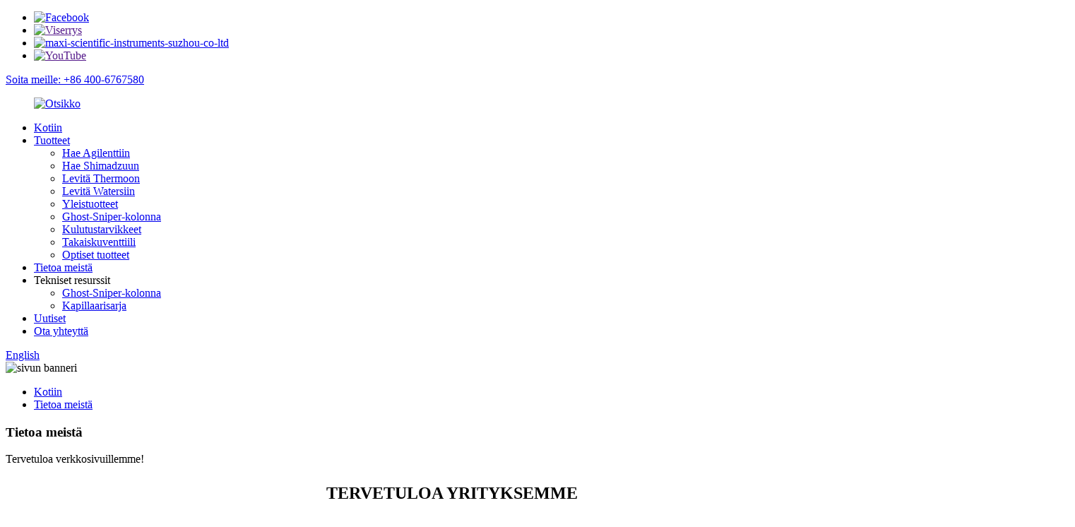

--- FILE ---
content_type: text/html
request_url: http://fi.mxchromasir.com/about-us/
body_size: 10308
content:
<!DOCTYPE html> <html dir="ltr" lang="fi"> <head> <meta charset="UTF-8"/> <meta http-equiv="Content-Type" content="text/html; charset=UTF-8" /> <!-- Google Tag Manager --> <script>(function(w,d,s,l,i){w[l]=w[l]||[];w[l].push({'gtm.start':
new Date().getTime(),event:'gtm.js'});var f=d.getElementsByTagName(s)[0],
j=d.createElement(s),dl=l!='dataLayer'?'&l='+l:'';j.async=true;j.src=
'https://www.googletagmanager.com/gtm.js?id='+i+dl;f.parentNode.insertBefore(j,f);
})(window,document,'script','dataLayer','GTM-TLDSN2R3');</script> <!-- End Google Tag Manager --> <!-- Google tag (gtag.js) --> <script async src="https://www.googletagmanager.com/gtag/js?id=G-834HL31RB7"></script> <script>
  window.dataLayer = window.dataLayer || [];
  function gtag(){dataLayer.push(arguments);}
  gtag('js', new Date());

  gtag('config', 'G-834HL31RB7');
</script>  <title>Tietoa meistä - Maxi Scientific Instruments (Suzhou) Co., Ltd.</title> <meta property="fb:app_id" content="966242223397117" /> <meta name="viewport" content="width=device-width,initial-scale=1,minimum-scale=1,maximum-scale=1,user-scalable=no"> <link rel="apple-touch-icon-precomposed" href=""> <meta name="format-detection" content="telephone=no"> <meta name="apple-mobile-web-app-capable" content="yes"> <meta name="apple-mobile-web-app-status-bar-style" content="black"> <meta property="og:url" content="https://www.mxchromasir.com/about-us/"/> <meta property="og:title" content="About Us - Maxi Scientific Instruments (Suzhou) Co., Ltd." /> <meta property="og:description" content="WELCOME TO OUR COMPANY Maxi Scientific Instruments (Suzhou) Co., Ltd. is composed of a group of veteran chromatographic engineers, adopting cutting-edge production technology and equipment, strict quality control process to specialize in research, development, and manufacture of the analytical in..."/> <meta property="og:type" content="product"/> <meta property="og:site_name" content="https://www.mxchromasir.com/"/> <link href="//cdn.globalso.com/mxchromasir/style/global/style.css" rel="stylesheet" onload="this.onload=null;this.rel='stylesheet'"> <link href="//cdn.globalso.com/mxchromasir/style/public/public.css" rel="stylesheet" onload="this.onload=null;this.rel='stylesheet'">  <link rel="shortcut icon" href="https://cdn.globalso.com/mxchromasir/ico.png" /> <meta name="author" content="gd-admin"/> <meta name="description" itemprop="description" content="TERVETULOA YRITYKSEMME Maxi Scientific Instruments (Suzhou) Co., Ltd. koostuu kokeneista kromatografiainsinööreistä, jotka omaksuvat huipputeknologiaa" /> <meta name="keywords" content="HPLC Ghost-Sniper -kolonni, Ghost-Buster -kolonni, Kromatografiakolonni, Kolonnikromatografian tyypit, Kiraalinen kromatografia, Turvakorkit, Turvajätekorkki, Ghost-Sniper -kolonni" />   <link href="//cdn.globalso.com/hide_search.css" rel="stylesheet"/><link href="//www.mxchromasir.com/style/fi.html.css" rel="stylesheet"/><link rel="alternate" hreflang="fi" href="https://fi.mxchromasir.com/" /><link rel="canonical" href="https://fi.mxchromasir.com/about-us/" /></head> <body> <!-- Google Tag Manager (noscript) --> <noscript><iframe src="https://www.googletagmanager.com/ns.html?id=GTM-TLDSN2R3" height="0" width="0" style="display:none;visibility:hidden"></iframe></noscript> <!-- End Google Tag Manager (noscript) --> <div class="container">     <!-- web_head start -->     <header class="web_head">     <div class="top_bar">       <div class="layout">         <ul class="head_sns">          		<li><a target="_blank" href="https://www.facebook.com/profile.php?id=61562936336320"><img src="https://cdn.globalso.com/mxchromasir/sns01.png" alt="Facebook"></a></li> 			<li><a target="_blank" href=""><img src="https://cdn.globalso.com/mxchromasir/sns02.png" alt="Viserrys"></a></li> 			<li><a target="_blank" href="https://www.linkedin.com/company/maxi-scientific-instruments-suzhou-co-ltd"><img src="https://cdn.globalso.com/mxchromasir/linnk.png" alt="maxi-scientific-instruments-suzhou-co-ltd"></a></li> 			<li><a target="_blank" href=""><img src="https://cdn.globalso.com/mxchromasir/sns04.png" alt="YouTube"></a></li> 	        </ul>         <div class="head_phone"><a href="tel:+86 400-6767580">Soita meille: +86 400-6767580</a></div>      </div>     </div>     <div class="head_layout layout">      <figure class="logo"> 	 <a href="/">			<img src="https://cdn.globalso.com/mxchromasir/thumbnail1.png" alt="Otsikko"> 				</a> </figure>       <nav class="nav_wrap">         <ul class="head_nav">             <li><a href="/">Kotiin</a></li> <li><a href="/products/">Tuotteet</a> <ul class="sub-menu"> 	<li><a href="/apply-to-agilent/">Hae Agilenttiin</a></li> 	<li><a href="/apply-to-shimadzu/">Hae Shimadzuun</a></li> 	<li><a href="/apply-to-thermo/">Levitä Thermoon</a></li> 	<li><a href="/apply-to-waters/">Levitä Watersiin</a></li> 	<li><a href="/universal-products/">Yleistuotteet</a></li> 	<li><a href="/ghost-sniper-column/">Ghost-Sniper-kolonna</a></li> 	<li><a href="/consumables/">Kulutustarvikkeet</a></li> 	<li><a href="/check-valve-check-valve/">Takaiskuventtiili</a></li> 	<li><a href="/optical-products/">Optiset tuotteet</a></li> </ul> </li> <li class="nav-current"><a href="/about-us/">Tietoa meistä</a></li> <li><a>Tekniset resurssit</a> <ul class="sub-menu"> 	<li><a href="/ghostsnoper-column/">Ghost-Sniper-kolonna</a></li> 	<li><a href="/capillary-series-page/">Kapillaarisarja</a></li> </ul> </li> <li><a href="/news/">Uutiset</a></li> <li><a href="/contact-us/">Ota yhteyttä</a></li>         </ul>       </nav>       <div class="header_right">         <div id="btn-search" class="btn--search"></div>         <!--change-language-->         <div class="change-language ensemble">   <div class="change-language-info">     <div class="change-language-title medium-title">        <div class="language-flag language-flag-en"><a href="https://www.mxchromasir.com/"><b class="country-flag"></b><span>English</span> </a></div>        <b class="language-icon"></b>      </div> 	<div class="change-language-cont sub-content">         <div class="empty"></div>     </div>   </div> </div> <!--theme260-->           <!--change-language theme437-->        </div>     </div>   </header>     <!--// web_head end -->     	  <!-- sys_sub_head --> <!-- sys_sub_head -->     <section class="sys_sub_head">     <div class="head_bn_item"><img src="//cdn.globalso.com/mxchromasir/style/global/img/demo/about-us-banner.jpg" alt="sivun banneri"></div>     <section class="path_bar layout">       <ul>         <li> <a itemprop="breadcrumb" href="/">Kotiin</a></li><li> <a href="#">Tietoa meistä</a></li>       </ul>       <h1 class="pagnation_title">Tietoa meistä</h1>     </section>   </section>   <div class="greeting-wrap layout"> <span class="greeting-info">Tervetuloa verkkosivuillemme!</span> </div> <section class="web_main page_main page_about">      <div class="layout">              <article class="entry blog-article">   <div class="fl-builder-content fl-builder-content-824 fl-builder-content-primary fl-builder-global-templates-locked" data-post-id="824"><div class="fl-row fl-row-full-width fl-row-bg-none fl-node-642e30998f899" data-node="642e30998f899"> 	<div class="fl-row-content-wrap"> 				<div class="fl-row-content fl-row-full-width fl-node-content"> 		 <div class="fl-col-group fl-node-642e30999170a" data-node="642e30999170a"> 			<div class="fl-col fl-node-642e3099919c8" data-node="642e3099919c8" style="width: 100%;"> 	<div class="fl-col-content fl-node-content"> 	<div class="fl-module fl-module-rich-text fl-node-642e30998f64e" data-node="642e30998f64e" data-animation-delay="0.0"> 	<div class="fl-module-content fl-node-content"> 		<div class="fl-rich-text"> 	<p style="text-align: center;"><strong><span style="font-size: x-large;">TERVETULOA YRITYKSEMME</span></strong></p> <p style="text-align: center;"><span style="font-size: medium;">Maxi Scientific Instruments (Suzhou) Co., Ltd. koostuu kokeneista kromatografia-insinööreistä, jotka käyttävät huippuluokan tuotantoteknologiaa ja -laitteita sekä tiukkaa laadunvalvontaprosessia erikoistuakseen analyyttisten instrumenttien ja kulutustarvikkeiden tutkimukseen, kehitykseen ja valmistukseen. Olemme sitoutuneet tarjoamaan korkealaatuisia ja kustannustehokkaita tuotteita tieteellisen tutkimuksen, lääketieteen, kemian ja muiden alojen tarpeisiin. Tiimimme tekee aina kaikkensa tarjotakseen jokaiselle asiakkaalle kärsivällistä ja ammattitaitoista myyntiä edeltävää ja sen jälkeistä tukea.</span></p> </div>	</div> </div>	</div> </div>	</div>  <div class="fl-col-group fl-node-642e32967ff74" data-node="642e32967ff74"> 			<div class="fl-col fl-node-642e3296801e6 fl-col-small" data-node="642e3296801e6" style="width: 16.65%;"> 	<div class="fl-col-content fl-node-content"> 		</div> </div>			<div class="fl-col fl-node-642e32a0475fa fl-col-small" data-node="642e32a0475fa" style="width: 16.65%;"> 	<div class="fl-col-content fl-node-content"> 		</div> </div>			<div class="fl-col fl-node-642e32968022d fl-col-small" data-node="642e32968022d" style="width: 16.65%;"> 	<div class="fl-col-content fl-node-content"> 	<div class="fl-module fl-module-button fl-node-642e30bce27cb" data-node="642e30bce27cb" data-animation-delay="0.0"> 	<div class="fl-module-content fl-node-content"> 		<div class="fl-button-wrap fl-button-width-auto fl-button-center"> 			<a href="/products/" target="_self" class="fl-button" role="button"> 							<span class="fl-button-text">Tuotteemme</span> 					</a> </div> 	</div> </div>	</div> </div>			<div class="fl-col fl-node-642e32a39a1da fl-col-small" data-node="642e32a39a1da" style="width: 16.65%;"> 	<div class="fl-col-content fl-node-content"> 	<div class="fl-module fl-module-button fl-node-642e32a2058fc" data-node="642e32a2058fc" data-animation-delay="0.0"> 	<div class="fl-module-content fl-node-content"> 		<div class="fl-button-wrap fl-button-width-auto fl-button-center"> 			<a href="/contact-us/" target="_self" class="fl-button" role="button"> 							<span class="fl-button-text">Ota yhteyttä</span> 					</a> </div> 	</div> </div>	</div> </div>			<div class="fl-col fl-node-642e329680270 fl-col-small" data-node="642e329680270" style="width: 16.65%;"> 	<div class="fl-col-content fl-node-content"> 		</div> </div>			<div class="fl-col fl-node-642e32aac0434 fl-col-small" data-node="642e32aac0434" style="width: 16.65%;"> 	<div class="fl-col-content fl-node-content"> 		</div> </div>	</div> 		</div> 	</div> </div><div class="fl-row fl-row-full-width fl-row-bg-color fl-node-642e32fc71bdb" data-node="642e32fc71bdb"> 	<div class="fl-row-content-wrap"> 				<div class="fl-row-content fl-row-full-width fl-node-content"> 		 <div class="fl-col-group fl-node-642e32fc73e7a fl-col-group-equal-height fl-col-group-align-center" data-node="642e32fc73e7a"> 			<div class="fl-col fl-node-642e331bc7e1b fl-col-small" data-node="642e331bc7e1b" style="width: 35%;"> 	<div class="fl-col-content fl-node-content"> 	<div class="fl-module fl-module-photo fl-node-642e331bc7a48 casting-process" data-node="642e331bc7a48" data-animation-delay="0.0"> 	<div class="fl-module-content fl-node-content"> 		<div class="fl-photo fl-photo-align-center" itemscope itemtype="http://schema.org/ImageObject"> 	<div class="fl-photo-content fl-photo-img-jpg"> 				<img class="fl-photo-img wp-image-1280 size-full" src="//www.mxchromasir.com/uploads/Maxi-Scientific.jpg" alt="Maxi Scientific" itemprop="image"  /> 		     			</div> 	</div>	</div> </div>	</div> </div>			<div class="fl-col fl-node-642e32fc7405a" data-node="642e32fc7405a" style="width: 65%;"> 	<div class="fl-col-content fl-node-content"> 	<div class="fl-module fl-module-rich-text fl-node-642e32fc719d2" data-node="642e32fc719d2" data-animation-delay="0.0"> 	<div class="fl-module-content fl-node-content"> 		<div class="fl-rich-text"> 	<p><span style="font-size: medium;">Tuotteemme kattavat kaikenlaiset korkean suorituskyvyn omaavat tuotteet<strong><span style="color: #2d99d6;">nestekromatografian (HPLC) kulutustarvikkeet</span></strong>, jolla on laaja valikoima sovellusaloja ja runsas valikoima lajikkeita. Esittelyssä olevia tuotteita ovat Ghost-Sniper-kolonni, ruostumattomasta teräksestä valmistettu kapillaari, liuotinsisääntulosuodattimet, deuteriumlamppu, linssikokoonpano, näytesilmukka jne. Olemme omistautuneet tarjoamaan edullisia ja optimaalisia tuotteita sekä erinomaista palvelua asiakkaidemme erilaisten tarpeiden täyttämiseksi. Tiimimme valmistamat tuotteet ovat käyneet läpi useita tiukkoja testejä ja laadunvalvontaa niiden vakauden ja luotettavuuden varmistamiseksi. Olemme matkalla uusien tuotteiden tutkimukseen ja kehitykseen. Pysy kuulolla tulevista tuotelanseerauksistamme.</span></p> </div>	</div> </div>	</div> </div>	</div>  <div class="fl-col-group fl-node-642e33aaabaa2 fl-col-group-equal-height fl-col-group-align-center" data-node="642e33aaabaa2"> 			<div class="fl-col fl-node-642e33aaabd7c" data-node="642e33aaabd7c" style="width: 65%;"> 	<div class="fl-col-content fl-node-content"> 	<div class="fl-module fl-module-rich-text fl-node-642e33a7f3dc6" data-node="642e33a7f3dc6" data-animation-delay="0.0"> 	<div class="fl-module-content fl-node-content"> 		<div class="fl-rich-text"> 	<p><span style="font-size: medium;">Samaan aikaan perehdymme analyyttisten instrumenttien lisävarusteisiin ja valmistamme niitä, jotka ovat asiakkaillemme tulevaisuudessa arvokasta vastinetta rahalle. Olemme kehittäneet laboratorioinstrumenttien teollisuutta jo vuosia ja omistautuneet kokeiden tarkkuuden, yksinkertaisuuden ja tehokkuuden saavuttamiseen ratkaisemalla erilaisten analyysikokeiden aikana aiheutuvat haitat. Noudatamme johdonmukaisesti yrityksemme perustamisvuodesta 2017 lähtien asettamaa tavoitetta: pyrimme vähentämään asiakkaidemme kokeellisia kustannuksia ja murtamaan monopoliasemaa ulkomaisilta teknologiayrityksiltä. Olemme tähän asti pyrkineet tähän tavoitteeseen valmistamalla ja innovoimalla monia uusia analyyttisten instrumenttien tuotteita.</span></p> </div>	</div> </div>	</div> </div>			<div class="fl-col fl-node-642e33b43591e fl-col-small" data-node="642e33b43591e" style="width: 35%;"> 	<div class="fl-col-content fl-node-content"> 	<div class="fl-module fl-module-photo fl-node-642e33b24a92e casting-process" data-node="642e33b24a92e" data-animation-delay="0.0"> 	<div class="fl-module-content fl-node-content"> 		<div class="fl-photo fl-photo-align-center" itemscope itemtype="http://schema.org/ImageObject"> 	<div class="fl-photo-content fl-photo-img-jpg"> 				<img class="fl-photo-img wp-image-1281 size-full" src="//www.mxchromasir.com/uploads/Maxi-Scientific1.jpg" alt="Maxi Scientific1" itemprop="image"  /> 		     			</div> 	</div>	</div> </div>	</div> </div>	</div>  <div class="fl-col-group fl-node-6433c34e5d88e fl-col-group-equal-height fl-col-group-align-center" data-node="6433c34e5d88e"> 			<div class="fl-col fl-node-6433c365cbae9 fl-col-small" data-node="6433c365cbae9" style="width: 35%;"> 	<div class="fl-col-content fl-node-content"> 	<div class="fl-module fl-module-photo fl-node-6433c352c1505 casting-process" data-node="6433c352c1505" data-animation-delay="0.0"> 	<div class="fl-module-content fl-node-content"> 		<div class="fl-photo fl-photo-align-center" itemscope itemtype="http://schema.org/ImageObject"> 	<div class="fl-photo-content fl-photo-img-jpg"> 				<img class="fl-photo-img wp-image-1428 size-full" src="//www.mxchromasir.com/uploads/Maxi-Scientifics.jpg" alt="Maxi Scientifics" itemprop="image"  /> 		     			</div> 	</div>	</div> </div>	</div> </div>			<div class="fl-col fl-node-6433c34e5dae8" data-node="6433c34e5dae8" style="width: 65%;"> 	<div class="fl-col-content fl-node-content"> 	<div class="fl-module fl-module-rich-text fl-node-642e35c07a7ce" data-node="642e35c07a7ce" data-animation-delay="0.0"> 	<div class="fl-module-content fl-node-content"> 		<div class="fl-rich-text"> 	<p><span style="font-size: medium;">Visiomme on tulla maailman johtavaksi kromatografisten instrumenttien ja kulutustarvikkeiden toimittajaksi jatkuvan innovaation ja erinomaisen laadun avulla vastataksemme globaalien asiakkaidemme kehittyviin tarpeisiin.</span></p> <p><span style="font-size: medium;"><strong><span style="color: #1178b3;">"色谱先生"</span></strong>ja<strong><span style="color: #1178b3;">"Chromasir"</span> </strong>ovat kaksi Maxi Scientific Instruments (Suzhou) Co., Ltd:n tuotemerkkiä. Ole hyvä ja pidä silmällä niitä ja jäljitelmiä.</span></p> </div>	</div> </div>	</div> </div>	</div> 		</div> 	</div> </div></div>    <div class="clear"></div>        </article>                <div class="clear"></div>   </div>  </section>   <!-- web_footer start -->     <footer class="web_footer">     <section class="index_inquiry_wrap">       <div class="inquiry_desc">Lisätietoja saat ottamalla meihin yhteyttä, vastaamme 24 tunnin kuluessa.<a href="javascript:" class="inquiry_btn">Tiedustelu<i></i></a></div>     </section>     <div class="layout">       <div class="foor_service">         <div class="foot_item foot_contact_item wow fadeInLeftA" data-wow-delay=".9s" data-wow-duration=".8s">           <div class="foot_cont">             <div class="foot_logo">		<img src="https://cdn.globalso.com/mxchromasir/d9fac228.png" alt="chromasir-jalkalogo"> 	 </div>             <ul class="foot_contact">               <li class="foot_address">Maxi Scientific Instruments (Suzhou) Co., Ltd.</li>                 <li class="foot_address">Osoite: Kerros 3. Rakennus 15. No.2, Taishan Road, Suzhoun uusi alue, Suzhoun kaupunki, Jiangsun maakunta, Kiina 215129</li>              <li class="foot_phone"> <a href="tel:+86 400-6767580">Puhelin: +86 400-6767580</a></li>              <li class="foot_email"><a href="mailto:sale@chromasir.com">E-mail: sale@chromasir.com</a></li>            </ul>           </div>         </div>         <div class="foot_item foot_nav_item wow fadeInLeftA" data-wow-delay=".7s" data-wow-duration=".8s">           <h2 class="fot_tit">Navigointi</h2>           <ul>            	<li><a href="/products/">Tuotteet</a></li> <li class="nav-current"><a href="/about-us/">Tietoa meistä</a></li> <li><a href="/ghostsnoper-column/">Ghost-Sniper-kolonna</a></li> <li><a href="/capillary-series-page/">Kapillaarisarja</a></li> <li><a href="/news/">Uutiset</a></li> <li><a href="/contact-us/">Ota yhteyttä</a></li>           </ul>         </div>         <div class="foot_item foot_nav_item wow fadeInLeftA" data-wow-delay=".7s" data-wow-duration=".8s">           <h2 class="fot_tit">Tekniset resurssit</h2>           <ul>           	<li><a href="/ghostsnoper-column/">Ghost-Sniper-kolonna</a></li> <li><a href="/capillary-series-page/">Kapillaarisarja</a></li>           </ul>         </div>         <div class="foot_item foot_nav_item  wow fadeInLeftA" data-wow-delay=".7s" data-wow-duration=".8s">           <h2 class="fot_tit">Uutiset</h2>           <ul>            	<li class=""><a href="/about-us/">Tietoa meistä</a></li><li class=""><a href="/capillary-series-page/">Kapillaarisarja</a></li><li class=""><a href="/contact-us/">Ota yhteyttä</a></li><li class=""><a href="/faqs/">Usein kysytyt kysymykset</a></li><li class=""><a href="/ghostsnoper-column/">Ghost-Sniper-kolonna</a></li><li class=""><a href="/resources/">Tekniset resurssit</a></li>           </ul>         </div>       </div>     </div> <div class="copyright wow fadeInLeftA" data-wow-delay="1.2s" data-wow-duration=".8s">© Tekijänoikeus - 2010-2023: Kaikki oikeudet pidätetään.<script type="text/javascript" src="//www.globalso.site/livechat.js"></script>		<a href="/sitemap.xml">Sivukartta</a> - <a href="/">AMP-mobiili</a> <br><a href='/types-of-column-chromatography/' title='Types Of Column Chromatography'>Kolonnikromatografian tyypit</a>,  <a href='/ghost-peak/' title='Ghost Peak'>Aavehuippu</a>,  <a href='/chromatography-column/' title='Chromatography Column'>Kromatografiakolonni</a>,  <a href='/ghost-buster-column/' title='Ghost-Buster Column'>Haamujengi-kolumni</a>,  <a href='/hplc-ghost-sniper-column/' title='Hplc Ghost-Sniper Column'>HPLC Ghost-Sniper -pylväs</a>,  <a href='/ghost-trap-column/' title='Ghost-Trap Column'>Haamuansapylväs</a>,  	</div>  </footer>     <!--// web_footer end -->    </div>    <!--// container end --> <aside class="scrollsidebar" id="scrollsidebar">   <div class="side_content">     <div class="side_list">       <header class="hd"><img src="//cdn.globalso.com/title_pic.png" alt="Online-innostuksesi"/></header>       <div class="cont">         <li><a class="email" href="javascript:" >Lähetä sähköpostia</a></li>                                       </div>                   <div class="side_title"><a  class="close_btn"><span>x</span></a></div>     </div>   </div>   <div class="show_btn"></div> </aside> <div class="inquiry-pop-bd">   <div class="inquiry-pop"> <i class="ico-close-pop" onclick="hideMsgPop();"></i>     <script type="text/javascript" src="//www.globalso.site/form.js"></script>   </div> </div>   <div class="web-search"> <b id="btn-search-close" class="btn--search-close"></b>   <div style=" width:100%">     <div class="head-search">      <form action="/search.php" method="get">         <input class="search-ipt" name="s" placeholder="Start Typing..." /> 		<input type="hidden" name="cat" value="490"/>         <input class="search-btn" type="submit" value=""/>         <span class="search-attr">Paina Enter hakeaksesi tai ESC sulkeaksesi</span>       </form>     </div>   </div> </div> <script type="text/javascript" src="//cdn.globalso.com/mxchromasir/style/global/js/jquery.min.js"></script>  <script type="text/javascript" src="//cdn.globalso.com/mxchromasir/style/global/js/common.js"></script> <script type="text/javascript" src="//cdn.globalso.com/mxchromasir/style/public/public.js"></script>   <!--Start of Tawk.to Script--> <script type="text/javascript">
var Tawk_API=Tawk_API||{}, Tawk_LoadStart=new Date();
(function(){
var s1=document.createElement("script"),s0=document.getElementsByTagName("script")[0];
s1.async=true;
s1.src='https://embed.tawk.to/65f01d509131ed19d9789c9a/1hoov50ss';
s1.charset='UTF-8';
s1.setAttribute('crossorigin','*');
s0.parentNode.insertBefore(s1,s0);
})();
</script> <!--End of Tawk.to Script-->  <!--[if lt IE 9]> <script src="//cdn.globalso.com/mxchromasir/style/global/js/html5.js"></script> <![endif]--> <script type="text/javascript">

if(typeof jQuery == 'undefined' || typeof jQuery.fn.on == 'undefined') {
	document.write('<script src="https://www.mxchromasir.com/wp-content/plugins/bb-plugin/js/jquery.js"><\/script>');
	document.write('<script src="https://www.mxchromasir.com/wp-content/plugins/bb-plugin/js/jquery.migrate.min.js"><\/script>');
}

</script><ul class="prisna-wp-translate-seo" id="prisna-translator-seo"><li class="language-flag language-flag-en"><a href="https://www.mxchromasir.com/about-us/" title="English" target="_blank"><b class="country-flag"></b><span>English</span></a></li><li class="language-flag language-flag-fr"><a href="http://fr.mxchromasir.com/about-us/" title="French" target="_blank"><b class="country-flag"></b><span>French</span></a></li><li class="language-flag language-flag-de"><a href="http://de.mxchromasir.com/about-us/" title="German" target="_blank"><b class="country-flag"></b><span>German</span></a></li><li class="language-flag language-flag-pt"><a href="http://pt.mxchromasir.com/about-us/" title="Portuguese" target="_blank"><b class="country-flag"></b><span>Portuguese</span></a></li><li class="language-flag language-flag-es"><a href="http://es.mxchromasir.com/about-us/" title="Spanish" target="_blank"><b class="country-flag"></b><span>Spanish</span></a></li><li class="language-flag language-flag-ru"><a href="http://ru.mxchromasir.com/about-us/" title="Russian" target="_blank"><b class="country-flag"></b><span>Russian</span></a></li><li class="language-flag language-flag-ja"><a href="http://ja.mxchromasir.com/about-us/" title="Japanese" target="_blank"><b class="country-flag"></b><span>Japanese</span></a></li><li class="language-flag language-flag-ko"><a href="http://ko.mxchromasir.com/about-us/" title="Korean" target="_blank"><b class="country-flag"></b><span>Korean</span></a></li><li class="language-flag language-flag-ar"><a href="http://ar.mxchromasir.com/about-us/" title="Arabic" target="_blank"><b class="country-flag"></b><span>Arabic</span></a></li><li class="language-flag language-flag-ga"><a href="http://ga.mxchromasir.com/about-us/" title="Irish" target="_blank"><b class="country-flag"></b><span>Irish</span></a></li><li class="language-flag language-flag-el"><a href="http://el.mxchromasir.com/about-us/" title="Greek" target="_blank"><b class="country-flag"></b><span>Greek</span></a></li><li class="language-flag language-flag-tr"><a href="http://tr.mxchromasir.com/about-us/" title="Turkish" target="_blank"><b class="country-flag"></b><span>Turkish</span></a></li><li class="language-flag language-flag-it"><a href="http://it.mxchromasir.com/about-us/" title="Italian" target="_blank"><b class="country-flag"></b><span>Italian</span></a></li><li class="language-flag language-flag-da"><a href="http://da.mxchromasir.com/about-us/" title="Danish" target="_blank"><b class="country-flag"></b><span>Danish</span></a></li><li class="language-flag language-flag-ro"><a href="http://ro.mxchromasir.com/about-us/" title="Romanian" target="_blank"><b class="country-flag"></b><span>Romanian</span></a></li><li class="language-flag language-flag-id"><a href="http://id.mxchromasir.com/about-us/" title="Indonesian" target="_blank"><b class="country-flag"></b><span>Indonesian</span></a></li><li class="language-flag language-flag-cs"><a href="http://cs.mxchromasir.com/about-us/" title="Czech" target="_blank"><b class="country-flag"></b><span>Czech</span></a></li><li class="language-flag language-flag-af"><a href="http://af.mxchromasir.com/about-us/" title="Afrikaans" target="_blank"><b class="country-flag"></b><span>Afrikaans</span></a></li><li class="language-flag language-flag-sv"><a href="http://sv.mxchromasir.com/about-us/" title="Swedish" target="_blank"><b class="country-flag"></b><span>Swedish</span></a></li><li class="language-flag language-flag-pl"><a href="http://pl.mxchromasir.com/about-us/" title="Polish" target="_blank"><b class="country-flag"></b><span>Polish</span></a></li><li class="language-flag language-flag-eu"><a href="http://eu.mxchromasir.com/about-us/" title="Basque" target="_blank"><b class="country-flag"></b><span>Basque</span></a></li><li class="language-flag language-flag-ca"><a href="http://ca.mxchromasir.com/about-us/" title="Catalan" target="_blank"><b class="country-flag"></b><span>Catalan</span></a></li><li class="language-flag language-flag-eo"><a href="http://eo.mxchromasir.com/about-us/" title="Esperanto" target="_blank"><b class="country-flag"></b><span>Esperanto</span></a></li><li class="language-flag language-flag-hi"><a href="http://hi.mxchromasir.com/about-us/" title="Hindi" target="_blank"><b class="country-flag"></b><span>Hindi</span></a></li><li class="language-flag language-flag-lo"><a href="http://lo.mxchromasir.com/about-us/" title="Lao" target="_blank"><b class="country-flag"></b><span>Lao</span></a></li><li class="language-flag language-flag-sq"><a href="http://sq.mxchromasir.com/about-us/" title="Albanian" target="_blank"><b class="country-flag"></b><span>Albanian</span></a></li><li class="language-flag language-flag-am"><a href="http://am.mxchromasir.com/about-us/" title="Amharic" target="_blank"><b class="country-flag"></b><span>Amharic</span></a></li><li class="language-flag language-flag-hy"><a href="http://hy.mxchromasir.com/about-us/" title="Armenian" target="_blank"><b class="country-flag"></b><span>Armenian</span></a></li><li class="language-flag language-flag-az"><a href="http://az.mxchromasir.com/about-us/" title="Azerbaijani" target="_blank"><b class="country-flag"></b><span>Azerbaijani</span></a></li><li class="language-flag language-flag-be"><a href="http://be.mxchromasir.com/about-us/" title="Belarusian" target="_blank"><b class="country-flag"></b><span>Belarusian</span></a></li><li class="language-flag language-flag-bn"><a href="http://bn.mxchromasir.com/about-us/" title="Bengali" target="_blank"><b class="country-flag"></b><span>Bengali</span></a></li><li class="language-flag language-flag-bs"><a href="http://bs.mxchromasir.com/about-us/" title="Bosnian" target="_blank"><b class="country-flag"></b><span>Bosnian</span></a></li><li class="language-flag language-flag-bg"><a href="http://bg.mxchromasir.com/about-us/" title="Bulgarian" target="_blank"><b class="country-flag"></b><span>Bulgarian</span></a></li><li class="language-flag language-flag-ceb"><a href="http://ceb.mxchromasir.com/about-us/" title="Cebuano" target="_blank"><b class="country-flag"></b><span>Cebuano</span></a></li><li class="language-flag language-flag-ny"><a href="http://ny.mxchromasir.com/about-us/" title="Chichewa" target="_blank"><b class="country-flag"></b><span>Chichewa</span></a></li><li class="language-flag language-flag-co"><a href="http://co.mxchromasir.com/about-us/" title="Corsican" target="_blank"><b class="country-flag"></b><span>Corsican</span></a></li><li class="language-flag language-flag-hr"><a href="http://hr.mxchromasir.com/about-us/" title="Croatian" target="_blank"><b class="country-flag"></b><span>Croatian</span></a></li><li class="language-flag language-flag-nl"><a href="http://nl.mxchromasir.com/about-us/" title="Dutch" target="_blank"><b class="country-flag"></b><span>Dutch</span></a></li><li class="language-flag language-flag-et"><a href="http://et.mxchromasir.com/about-us/" title="Estonian" target="_blank"><b class="country-flag"></b><span>Estonian</span></a></li><li class="language-flag language-flag-tl"><a href="http://tl.mxchromasir.com/about-us/" title="Filipino" target="_blank"><b class="country-flag"></b><span>Filipino</span></a></li><li class="language-flag language-flag-fi"><a href="http://fi.mxchromasir.com/about-us/" title="Finnish" target="_blank"><b class="country-flag"></b><span>Finnish</span></a></li><li class="language-flag language-flag-fy"><a href="http://fy.mxchromasir.com/about-us/" title="Frisian" target="_blank"><b class="country-flag"></b><span>Frisian</span></a></li><li class="language-flag language-flag-gl"><a href="http://gl.mxchromasir.com/about-us/" title="Galician" target="_blank"><b class="country-flag"></b><span>Galician</span></a></li><li class="language-flag language-flag-ka"><a href="http://ka.mxchromasir.com/about-us/" title="Georgian" target="_blank"><b class="country-flag"></b><span>Georgian</span></a></li><li class="language-flag language-flag-gu"><a href="http://gu.mxchromasir.com/about-us/" title="Gujarati" target="_blank"><b class="country-flag"></b><span>Gujarati</span></a></li><li class="language-flag language-flag-ht"><a href="http://ht.mxchromasir.com/about-us/" title="Haitian" target="_blank"><b class="country-flag"></b><span>Haitian</span></a></li><li class="language-flag language-flag-ha"><a href="http://ha.mxchromasir.com/about-us/" title="Hausa" target="_blank"><b class="country-flag"></b><span>Hausa</span></a></li><li class="language-flag language-flag-haw"><a href="http://haw.mxchromasir.com/about-us/" title="Hawaiian" target="_blank"><b class="country-flag"></b><span>Hawaiian</span></a></li><li class="language-flag language-flag-iw"><a href="http://iw.mxchromasir.com/about-us/" title="Hebrew" target="_blank"><b class="country-flag"></b><span>Hebrew</span></a></li><li class="language-flag language-flag-hmn"><a href="http://hmn.mxchromasir.com/about-us/" title="Hmong" target="_blank"><b class="country-flag"></b><span>Hmong</span></a></li><li class="language-flag language-flag-hu"><a href="http://hu.mxchromasir.com/about-us/" title="Hungarian" target="_blank"><b class="country-flag"></b><span>Hungarian</span></a></li><li class="language-flag language-flag-is"><a href="http://is.mxchromasir.com/about-us/" title="Icelandic" target="_blank"><b class="country-flag"></b><span>Icelandic</span></a></li><li class="language-flag language-flag-ig"><a href="http://ig.mxchromasir.com/about-us/" title="Igbo" target="_blank"><b class="country-flag"></b><span>Igbo</span></a></li><li class="language-flag language-flag-jw"><a href="http://jw.mxchromasir.com/about-us/" title="Javanese" target="_blank"><b class="country-flag"></b><span>Javanese</span></a></li><li class="language-flag language-flag-kn"><a href="http://kn.mxchromasir.com/about-us/" title="Kannada" target="_blank"><b class="country-flag"></b><span>Kannada</span></a></li><li class="language-flag language-flag-kk"><a href="http://kk.mxchromasir.com/about-us/" title="Kazakh" target="_blank"><b class="country-flag"></b><span>Kazakh</span></a></li><li class="language-flag language-flag-km"><a href="http://km.mxchromasir.com/about-us/" title="Khmer" target="_blank"><b class="country-flag"></b><span>Khmer</span></a></li><li class="language-flag language-flag-ku"><a href="http://ku.mxchromasir.com/about-us/" title="Kurdish" target="_blank"><b class="country-flag"></b><span>Kurdish</span></a></li><li class="language-flag language-flag-ky"><a href="http://ky.mxchromasir.com/about-us/" title="Kyrgyz" target="_blank"><b class="country-flag"></b><span>Kyrgyz</span></a></li><li class="language-flag language-flag-la"><a href="http://la.mxchromasir.com/about-us/" title="Latin" target="_blank"><b class="country-flag"></b><span>Latin</span></a></li><li class="language-flag language-flag-lv"><a href="http://lv.mxchromasir.com/about-us/" title="Latvian" target="_blank"><b class="country-flag"></b><span>Latvian</span></a></li><li class="language-flag language-flag-lt"><a href="http://lt.mxchromasir.com/about-us/" title="Lithuanian" target="_blank"><b class="country-flag"></b><span>Lithuanian</span></a></li><li class="language-flag language-flag-lb"><a href="http://lb.mxchromasir.com/about-us/" title="Luxembou.." target="_blank"><b class="country-flag"></b><span>Luxembou..</span></a></li><li class="language-flag language-flag-mk"><a href="http://mk.mxchromasir.com/about-us/" title="Macedonian" target="_blank"><b class="country-flag"></b><span>Macedonian</span></a></li><li class="language-flag language-flag-mg"><a href="http://mg.mxchromasir.com/about-us/" title="Malagasy" target="_blank"><b class="country-flag"></b><span>Malagasy</span></a></li><li class="language-flag language-flag-ms"><a href="http://ms.mxchromasir.com/about-us/" title="Malay" target="_blank"><b class="country-flag"></b><span>Malay</span></a></li><li class="language-flag language-flag-ml"><a href="http://ml.mxchromasir.com/about-us/" title="Malayalam" target="_blank"><b class="country-flag"></b><span>Malayalam</span></a></li><li class="language-flag language-flag-mt"><a href="http://mt.mxchromasir.com/about-us/" title="Maltese" target="_blank"><b class="country-flag"></b><span>Maltese</span></a></li><li class="language-flag language-flag-mi"><a href="http://mi.mxchromasir.com/about-us/" title="Maori" target="_blank"><b class="country-flag"></b><span>Maori</span></a></li><li class="language-flag language-flag-mr"><a href="http://mr.mxchromasir.com/about-us/" title="Marathi" target="_blank"><b class="country-flag"></b><span>Marathi</span></a></li><li class="language-flag language-flag-mn"><a href="http://mn.mxchromasir.com/about-us/" title="Mongolian" target="_blank"><b class="country-flag"></b><span>Mongolian</span></a></li><li class="language-flag language-flag-my"><a href="http://my.mxchromasir.com/about-us/" title="Burmese" target="_blank"><b class="country-flag"></b><span>Burmese</span></a></li><li class="language-flag language-flag-ne"><a href="http://ne.mxchromasir.com/about-us/" title="Nepali" target="_blank"><b class="country-flag"></b><span>Nepali</span></a></li><li class="language-flag language-flag-no"><a href="http://no.mxchromasir.com/about-us/" title="Norwegian" target="_blank"><b class="country-flag"></b><span>Norwegian</span></a></li><li class="language-flag language-flag-ps"><a href="http://ps.mxchromasir.com/about-us/" title="Pashto" target="_blank"><b class="country-flag"></b><span>Pashto</span></a></li><li class="language-flag language-flag-fa"><a href="http://fa.mxchromasir.com/about-us/" title="Persian" target="_blank"><b class="country-flag"></b><span>Persian</span></a></li><li class="language-flag language-flag-pa"><a href="http://pa.mxchromasir.com/about-us/" title="Punjabi" target="_blank"><b class="country-flag"></b><span>Punjabi</span></a></li><li class="language-flag language-flag-sr"><a href="http://sr.mxchromasir.com/about-us/" title="Serbian" target="_blank"><b class="country-flag"></b><span>Serbian</span></a></li><li class="language-flag language-flag-st"><a href="http://st.mxchromasir.com/about-us/" title="Sesotho" target="_blank"><b class="country-flag"></b><span>Sesotho</span></a></li><li class="language-flag language-flag-si"><a href="http://si.mxchromasir.com/about-us/" title="Sinhala" target="_blank"><b class="country-flag"></b><span>Sinhala</span></a></li><li class="language-flag language-flag-sk"><a href="http://sk.mxchromasir.com/about-us/" title="Slovak" target="_blank"><b class="country-flag"></b><span>Slovak</span></a></li><li class="language-flag language-flag-sl"><a href="http://sl.mxchromasir.com/about-us/" title="Slovenian" target="_blank"><b class="country-flag"></b><span>Slovenian</span></a></li><li class="language-flag language-flag-so"><a href="http://so.mxchromasir.com/about-us/" title="Somali" target="_blank"><b class="country-flag"></b><span>Somali</span></a></li><li class="language-flag language-flag-sm"><a href="http://sm.mxchromasir.com/about-us/" title="Samoan" target="_blank"><b class="country-flag"></b><span>Samoan</span></a></li><li class="language-flag language-flag-gd"><a href="http://gd.mxchromasir.com/about-us/" title="Scots Gaelic" target="_blank"><b class="country-flag"></b><span>Scots Gaelic</span></a></li><li class="language-flag language-flag-sn"><a href="http://sn.mxchromasir.com/about-us/" title="Shona" target="_blank"><b class="country-flag"></b><span>Shona</span></a></li><li class="language-flag language-flag-sd"><a href="http://sd.mxchromasir.com/about-us/" title="Sindhi" target="_blank"><b class="country-flag"></b><span>Sindhi</span></a></li><li class="language-flag language-flag-su"><a href="http://su.mxchromasir.com/about-us/" title="Sundanese" target="_blank"><b class="country-flag"></b><span>Sundanese</span></a></li><li class="language-flag language-flag-sw"><a href="http://sw.mxchromasir.com/about-us/" title="Swahili" target="_blank"><b class="country-flag"></b><span>Swahili</span></a></li><li class="language-flag language-flag-tg"><a href="http://tg.mxchromasir.com/about-us/" title="Tajik" target="_blank"><b class="country-flag"></b><span>Tajik</span></a></li><li class="language-flag language-flag-ta"><a href="http://ta.mxchromasir.com/about-us/" title="Tamil" target="_blank"><b class="country-flag"></b><span>Tamil</span></a></li><li class="language-flag language-flag-te"><a href="http://te.mxchromasir.com/about-us/" title="Telugu" target="_blank"><b class="country-flag"></b><span>Telugu</span></a></li><li class="language-flag language-flag-th"><a href="http://th.mxchromasir.com/about-us/" title="Thai" target="_blank"><b class="country-flag"></b><span>Thai</span></a></li><li class="language-flag language-flag-uk"><a href="http://uk.mxchromasir.com/about-us/" title="Ukrainian" target="_blank"><b class="country-flag"></b><span>Ukrainian</span></a></li><li class="language-flag language-flag-ur"><a href="http://ur.mxchromasir.com/about-us/" title="Urdu" target="_blank"><b class="country-flag"></b><span>Urdu</span></a></li><li class="language-flag language-flag-uz"><a href="http://uz.mxchromasir.com/about-us/" title="Uzbek" target="_blank"><b class="country-flag"></b><span>Uzbek</span></a></li><li class="language-flag language-flag-vi"><a href="http://vi.mxchromasir.com/about-us/" title="Vietnamese" target="_blank"><b class="country-flag"></b><span>Vietnamese</span></a></li><li class="language-flag language-flag-cy"><a href="http://cy.mxchromasir.com/about-us/" title="Welsh" target="_blank"><b class="country-flag"></b><span>Welsh</span></a></li><li class="language-flag language-flag-xh"><a href="http://xh.mxchromasir.com/about-us/" title="Xhosa" target="_blank"><b class="country-flag"></b><span>Xhosa</span></a></li><li class="language-flag language-flag-yi"><a href="http://yi.mxchromasir.com/about-us/" title="Yiddish" target="_blank"><b class="country-flag"></b><span>Yiddish</span></a></li><li class="language-flag language-flag-yo"><a href="http://yo.mxchromasir.com/about-us/" title="Yoruba" target="_blank"><b class="country-flag"></b><span>Yoruba</span></a></li><li class="language-flag language-flag-zu"><a href="http://zu.mxchromasir.com/about-us/" title="Zulu" target="_blank"><b class="country-flag"></b><span>Zulu</span></a></li><li class="language-flag language-flag-rw"><a href="http://rw.mxchromasir.com/about-us/" title="Kinyarwanda" target="_blank"><b class="country-flag"></b><span>Kinyarwanda</span></a></li><li class="language-flag language-flag-tt"><a href="http://tt.mxchromasir.com/about-us/" title="Tatar" target="_blank"><b class="country-flag"></b><span>Tatar</span></a></li><li class="language-flag language-flag-or"><a href="http://or.mxchromasir.com/about-us/" title="Oriya" target="_blank"><b class="country-flag"></b><span>Oriya</span></a></li><li class="language-flag language-flag-tk"><a href="http://tk.mxchromasir.com/about-us/" title="Turkmen" target="_blank"><b class="country-flag"></b><span>Turkmen</span></a></li><li class="language-flag language-flag-ug"><a href="http://ug.mxchromasir.com/about-us/" title="Uyghur" target="_blank"><b class="country-flag"></b><span>Uyghur</span></a></li></ul><link rel='stylesheet' id='fl-builder-layout-824-css'  href='https://www.mxchromasir.com/uploads/bb-plugin/cache/824-layout.css?ver=717b385658e0c5ad2e59b19999a1ae26' type='text/css' media='all' />   <script type='text/javascript' src='https://www.mxchromasir.com/uploads/bb-plugin/cache/824-layout.js?ver=717b385658e0c5ad2e59b19999a1ae26'></script> <script>
function getCookie(name) {
    var arg = name + "=";
    var alen = arg.length;
    var clen = document.cookie.length;
    var i = 0;
    while (i < clen) {
        var j = i + alen;
        if (document.cookie.substring(i, j) == arg) return getCookieVal(j);
        i = document.cookie.indexOf(" ", i) + 1;
        if (i == 0) break;
    }
    return null;
}
function setCookie(name, value) {
    var expDate = new Date();
    var argv = setCookie.arguments;
    var argc = setCookie.arguments.length;
    var expires = (argc > 2) ? argv[2] : null;
    var path = (argc > 3) ? argv[3] : null;
    var domain = (argc > 4) ? argv[4] : null;
    var secure = (argc > 5) ? argv[5] : false;
    if (expires != null) {
        expDate.setTime(expDate.getTime() + expires);
    }
    document.cookie = name + "=" + escape(value) + ((expires == null) ? "": ("; expires=" + expDate.toUTCString())) + ((path == null) ? "": ("; path=" + path)) + ((domain == null) ? "": ("; domain=" + domain)) + ((secure == true) ? "; secure": "");
}
function getCookieVal(offset) {
    var endstr = document.cookie.indexOf(";", offset);
    if (endstr == -1) endstr = document.cookie.length;
    return unescape(document.cookie.substring(offset, endstr));
}

var firstshow = 0;
var cfstatshowcookie = getCookie('easyiit_stats');
if (cfstatshowcookie != 1) {
    a = new Date();
    h = a.getHours();
    m = a.getMinutes();
    s = a.getSeconds();
    sparetime = 1000 * 60 * 60 * 24 * 1 - (h * 3600 + m * 60 + s) * 1000 - 1;
    setCookie('easyiit_stats', 1, sparetime, '/');
    firstshow = 1;
}
if (!navigator.cookieEnabled) {
    firstshow = 0;
}
var referrer = escape(document.referrer);
var currweb = escape(location.href);
var screenwidth = screen.width;
var screenheight = screen.height;
var screencolordepth = screen.colorDepth;
$(function($){
   $.post("https://www.mxchromasir.com/statistic.php", { action:'stats_init', assort:0, referrer:referrer, currweb:currweb , firstshow:firstshow ,screenwidth:screenwidth, screenheight: screenheight, screencolordepth: screencolordepth, ranstr: Math.random()},function(data){}, "json");
			
});
</script>   <script src="//cdnus.globalso.com/common_front.js"></script><script src="//www.mxchromasir.com/style/fi.html.js"></script></body> </html><!-- Globalso Cache file was created in 0.49599099159241 seconds, on 26-11-25 18:03:47 -->